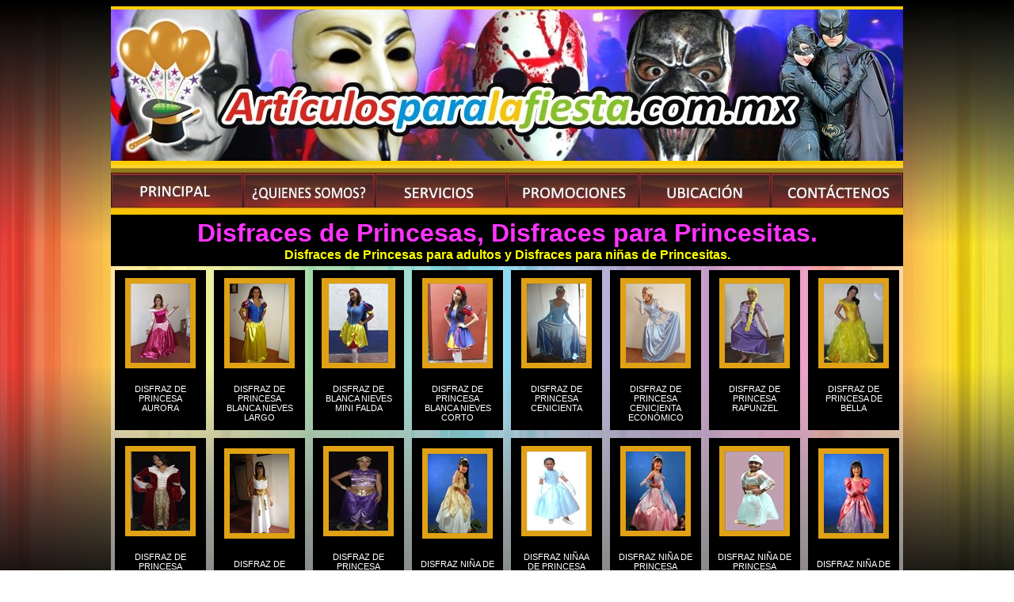

--- FILE ---
content_type: text/html
request_url: https://www.articulosparalafiesta.com.mx/disfraces_de_princesas.html
body_size: 3429
content:
<!DOCTYPE html PUBLIC "-//W3C//DTD XHTML 1.0 Transitional//EN" "http://www.w3.org/TR/xhtml1/DTD/xhtml1-transitional.dtd">
<html xmlns="http://www.w3.org/1999/xhtml">
<head>
<link rel="shortcut icon" href="imagen/favicon.ico" />
<meta http-equiv="Content-Type" content="text/html; charset=UTF-8" />
<title>Antifaces Italianos</title>
<style type="text/css">
<!--
.Estilo3 {font-family: Arial, Helvetica, sans-serif}
.Estilo5 {font-size: 12px}
.Estilo7 {	font-family: Arial, Helvetica, sans-serif;
	font-size: 14px;
	font-weight: bold;
}
body {
	background-image: url(imagen/fondo_colores.jpg);
}
.Estilo20 {font-size: 25px}
.Estilo25 {font-size: 11px; color: #FFFFFF; font-family: Arial, Helvetica, sans-serif;}
a:link {
	color: #FFFFFF;
	text-decoration: none;
}
a:visited {
	color: #FFFFFF;
	text-decoration: none;
}
a:hover {
	color: #FFFF00;
	text-decoration: none;
}
a:active {
	color: #FFFFFF;
	text-decoration: none;
}
.Estilo32 {	font-family: Arial, Helvetica, sans-serif;
	color: #CBA60D;
	font-size: 24px;
	font-weight: bold;
}
.Estilo43 {color: #FFFF00}
.Estilo50 {font-size: 32px; color: #00CC00; font-family: Arial, Helvetica, sans-serif; font-weight: bold; }
.Estilo58 {color: #FF33FF}
.Estilo59 {font-size: 32px; }
.Estilo60 {
	font-weight: bold;
	font-family: Arial, Helvetica, sans-serif;
	color: #FFFF00;
}
.Estilo61 {color: #000000}
.Estilo41 {font-size: 18px}
.Estilo52 {color: #0033FF}
.Estilo56 {color: #006600}
.Estilo65 {color: #FF9900}
.Estilo67 {color: #990000}
.Estilo68 {font-family: Arial, Helvetica, sans-serif;
	font-size: 12px;
	font-weight: bold;
}
.Estilo62 {color: #606060}
.Estilo22 {font-family: Arial, Helvetica, sans-serif; color: #CBA60D;}
.Estilo46 {font-size: 30px; color: #00FF00; font-family: Arial, Helvetica, sans-serif; font-weight: bold; }
.Estilo53 {	font-size: 32px;
	color: #0066FF;
}
.Estilo69 {font-size: 12px; font-weight: bold; color: #CCCCCC; }
-->
</style>
<script type="text/JavaScript">
<!--
function MM_preloadImages() { //v3.0
  var d=document; if(d.images){ if(!d.MM_p) d.MM_p=new Array();
    var i,j=d.MM_p.length,a=MM_preloadImages.arguments; for(i=0; i<a.length; i++)
    if (a[i].indexOf("#")!=0){ d.MM_p[j]=new Image; d.MM_p[j++].src=a[i];}}
}

function MM_swapImgRestore() { //v3.0
  var i,x,a=document.MM_sr; for(i=0;a&&i<a.length&&(x=a[i])&&x.oSrc;i++) x.src=x.oSrc;
}

function MM_findObj(n, d) { //v4.01
  var p,i,x;  if(!d) d=document; if((p=n.indexOf("?"))>0&&parent.frames.length) {
    d=parent.frames[n.substring(p+1)].document; n=n.substring(0,p);}
  if(!(x=d[n])&&d.all) x=d.all[n]; for (i=0;!x&&i<d.forms.length;i++) x=d.forms[i][n];
  for(i=0;!x&&d.layers&&i<d.layers.length;i++) x=MM_findObj(n,d.layers[i].document);
  if(!x && d.getElementById) x=d.getElementById(n); return x;
}

function MM_swapImage() { //v3.0
  var i,j=0,x,a=MM_swapImage.arguments; document.MM_sr=new Array; for(i=0;i<(a.length-2);i+=3)
   if ((x=MM_findObj(a[i]))!=null){document.MM_sr[j++]=x; if(!x.oSrc) x.oSrc=x.src; x.src=a[i+2];}
}
//-->
</script>
</head>

<body onload="MM_preloadImages('imagen/bot_somo_2.jpg','imagen/bot_servicios_2.jpg','imagen/bot_promociones_2.jpg','imagen/bot_ubicacion_2.jpg','imagen/bot_contacto_2.jpg','../imagen/bot_principal_2.jpg')">
<table width="100%" height="100%" border="0" cellpadding="0" cellspacing="0">
  <tr>
    <td height="200" align="center" valign="top"><table width="450" border="0" cellpadding="0" cellspacing="0" background="imagen/semi_blanco.png">
      <tr>
        <td align="center"><table width="1000" height="200" border="0" cellpadding="0" cellspacing="0" bordercolor="#FFFFFF" bgcolor="#FFCC00">
          <tr>
            <td align="center" valign="middle"><script language="JavaScript" type="text/javascript">

var delay=3000 //set delay in miliseconds
var curindex=0

var randomimages=new Array()

	randomimages[0]="imagen/encabezado_articulos_paralafiesta_1.jpg"
	randomimages[1]="imagen/encabezado_articulos_paralafiesta_2.jpg"
	randomimages[2]="imagen/encabezado_articulos_paralafiesta_3.jpg"
	randomimages[3]="imagen/encabezado_articulos_paralafiesta_4.jpg"
	randomimages[4]="imagen/encabezado_articulos_paralafiesta_5.jpg"
	randomimages[5]="imagen/encabezado_articulos_paralafiesta_6.jpg"

var preload=new Array()

for (n=0;n<randomimages.length;n++)
{
	preload[n]=new Image()
	preload[n].src=randomimages[n]
}

document.write('<img name="defaultimage" src="'+randomimages[Math.floor(Math.random()*(randomimages.length))]+'">')

function rotateimage()
{

if (curindex==(tempindex=Math.floor(Math.random()*(randomimages.length)))){
curindex=curindex==0? 1 : curindex-1
}
else
curindex=tempindex

	document.images.defaultimage.src=randomimages[curindex]
}

setInterval("rotateimage()",delay)

          </script>            </td>
          </tr>
        </table></td>
      </tr>
      <tr>
        <td align="center"><img src="imagen/linea-variable.GIF" /></td>
      </tr>
      <tr>
        <td align="center"><table width="100" border="0" cellspacing="0" cellpadding="0">
          <tr>
            <td align="center"><a href="inicio.html" onmouseout="MM_swapImgRestore()" onmouseover="MM_swapImage('Inicio','','imagen/bot_principal_2.jpg',1)"><img src="imagen/bot_principal_1.jpg" title=" " alt="Ir al la p&aacute;gina principal" name="Inicio" width="167" height="53" border="0" id="Inicio" /></a><a href="inicio.html" onmouseout="MM_swapImgRestore()" onmouseover="MM_swapImage('Principal','','imagen/bot_principal_2.jpg',1)"></a></td>
            <td align="center"><a href="quienes_somos.html" onmouseout="MM_swapImgRestore()" onmouseover="MM_swapImage('Quines Somos','','imagen/bot_somo_2.jpg',1)"><img src="imagen/bot_somo_1.jpg" title=" " alt="&iquest; Quines Somos ?" name="Quines Somos" width="166" height="53" border="0" id="Quines Somos" /></a></td>
            <td align="center"><a href="servicios_para_eventos_sociales.html" onmouseout="MM_swapImgRestore()" onmouseover="MM_swapImage('servicio','','imagen/bot_servicios_2.jpg',1)"><img src="imagen/bot_servicios_1.jpg" title=" " alt="Servicios" name="servicio" width="167" height="53" border="0" id="servicio" /></a></td>
            <td align="center"><a href="promociones.html" onmouseout="MM_swapImgRestore()" onmouseover="MM_swapImage('promociones','','imagen/bot_promociones_2.jpg',1)"><img src="imagen/bot_promociones_1.jpg" title=" " alt="Promociones" name="promociones" width="167" height="53" border="0" id="promociones" /></a></td>
            <td align="center"><a href="ubicacion.html" onmouseout="MM_swapImgRestore()" onmouseover="MM_swapImage('ubicaci&oacute;n','','imagen/bot_ubicacion_2.jpg',1)"><img src="imagen/bot_ubicacion_1.jpg" title=" " alt="Ubicaci&oacute;n" name="ubicaci&oacute;n" width="166" height="53" border="0" id="ubicaci&oacute;n" /></a></td>
            <td align="center"><a href="contactenos.html" onmouseout="MM_swapImgRestore()" onmouseover="MM_swapImage('Contacto','','imagen/bot_contacto_2.jpg',1)"><img src="imagen/bot_contacto_1.jpg" title=" " alt="Cont&aacute;ctenos" name="Contacto" width="167" height="53" border="0" id="Contacto" /></a></td>
          </tr>
        </table></td>
      </tr>
      <tr>
        <td height="158" align="center"><table width="100" height="100" border="0" cellpadding="5" cellspacing="0">
          <tr bgcolor="#000000">
            <td colspan="8" align="center"><span class="Estilo50 Estilo5 Estilo58"><span class="Estilo59">Disfraces de Princesas, Disfraces para Princesitas.</span></span><br />
            <span class="Estilo60">Disfraces de Princesas para adultos y Disfraces para niñas de Princesitas.</span><span class="Estilo43"></span></span></td>
            </tr>
          <tr>
            <td valign="top"><table width="115" height="100%" border="0" cellpadding="10" cellspacing="0" bgcolor="#000000">
              <tr>
                <td align="center"><table width="94%" border="0" cellpadding="7" cellspacing="0" bgcolor="#E0A114">
                    <tr>
                      <td align="center"><a href="disfraces_de_princesas/disfraz_aurora.html"><img src="disfraces_de_princesas/chicos/disfraz_aurora.jpg" title="DISFRAZ DE PRINCESA AURORA" alt="DISFRAZ DE PRINCESA AURORA" width="75" height="100" border="0" /></a></td>
                    </tr>
                </table></td>
              </tr>
              <tr>
                <td align="center" class="Estilo25"><a href="disfraces_de_princesas/disfraz_aurora.html">DISFRAZ DE PRINCESA AURORA<br />
                  <span class="Estilo61">.</span></a></td>
              </tr>
            </table></td>
            <td valign="top"><table width="115" height="100%" border="0" cellpadding="10" cellspacing="0" bgcolor="#000000">
              <tr>
                <td align="center"><table width="22%" border="0" cellpadding="7" cellspacing="0" bgcolor="#E0A114">
                    <tr>
                      <td><a href="disfraces_de_princesas/disfraz_de_princesa_blanca_nieves_largo.html"><img src="disfraces_de_princesas/chicos/disfraz_de_princesa_blanca_nieves_largo.JPG" title="DISFRAZ DE PRINCESA BLANCA NIEVES LARGO" alt="DISFRAZ DE PRINCESA BLANCA NIEVES LARGO" width="75" height="100" border="0" /></a></td>
                    </tr>
                </table></td>
              </tr>
              <tr>
                <td align="center" class="Estilo25"><a href="disfraces_de_princesas/disfraz_de_princesa_blanca_nieves_largo.html">DISFRAZ DE PRINCESA BLANCA NIEVES LARGO</a></td>
              </tr>
            </table></td>
            <td valign="top"><table width="115" height="100%" border="0" cellpadding="10" cellspacing="0" bgcolor="#000000">
              <tr>
                <td align="center"><table width="98%" border="0" cellpadding="7" cellspacing="0" bgcolor="#E0A114">
                    <tr>
                      <td align="center"><a href="disfraces_de_princesas/disfraz_blanca_nieves.html"><img src="disfraces_de_princesas/chicos/disfraz_blanca_nieves.JPG" title="DISFRAZ DE PRINCESA BLANCA NIEVES" alt="DISFRAZ DE PRINCESA BLANCA NIEVES" width="75" height="100" border="0" /></a></td>
                    </tr>
                </table></td>
              </tr>
              <tr>
                <td align="center" class="Estilo25"><a href="disfraces_de_princesas/disfraz_blanca_nieves.html">DISFRAZ DE BLANCA NIEVES MINI FALDA<br />
                  <span class="Estilo61">.</span></a></td>
              </tr>
            </table></td>
            <td valign="top"><table width="115" height="100%" border="0" cellpadding="10" cellspacing="0" bgcolor="#000000">
              <tr>
                <td align="center"><table width="94%" border="0" cellpadding="7" cellspacing="0" bgcolor="#E0A114">
                    <tr>
                      <td align="center"><a href="disfraces_de_princesas/disfraz_de_blanca_nieves_corto.html"><img src="disfraces_de_princesas/chicos/disfraz_de_blanca_nieves_corto.JPG" title="DISFRAZ DE PRINCESA BLANCA NIEVES CORTO" alt="DISFRAZ DE PRINCESA BLANCA NIEVES CORTO" width="75" height="100" border="0" /></a></td>
                    </tr>
                </table></td>
              </tr>
              <tr>
                <td align="center" class="Estilo25"><a href="disfraces_de_princesas/disfraz_de_blanca_nieves_corto.html">DISFRAZ DE PRINCESA BLANCA NIEVES CORTO</a></td>
              </tr>
            </table></td>
            <td valign="top"><table width="115" border="0" cellpadding="10" cellspacing="0" bgcolor="#000000">
              <tr>
                <td align="center"><table width="94%" border="0" cellpadding="7" cellspacing="0" bgcolor="#E0A114">
                    <tr>
                      <td><a href="disfraces_de_princesas/disfraz_cenicienta.html"><img src="disfraces_de_princesas/chicos/disfraz_cenicienta.JPG" title="DISFRAZ DE PRINCESA CENICIENTA" alt="DISFRAZ DE PRINCESA CENICIENTA" width="75" height="100" border="0" /></a></td>
                    </tr>
                </table></td>
              </tr>
              <tr>
                <td align="center" class="Estilo25"><a href="disfraces_de_princesas/disfraz_cenicienta.html">DISFRAZ DE PRINCESA CENICIENTA<br />
                  <span class="Estilo61">.</span></a></td>
              </tr>
            </table></td>
            <td valign="top"><table width="115" height="100%" border="0" cellpadding="10" cellspacing="0" bgcolor="#000000">
              <tr>
                <td align="center"><table width="94%" border="0" cellpadding="7" cellspacing="0" bgcolor="#E0A114">
                    <tr>
                      <td align="center"><a href="disfraces_de_princesas/disfraz_cenicienta_economico.html"><img src="disfraces_de_princesas/chicos/disfraz_cenicienta_economico.jpg" title="DISFRAZ DE PRINCESA CENICIENTA ECONÓMICO" alt="DISFRAZ DE PRINCESA CENICIENTA ECONÓMICO" width="75" height="100" border="0" /></a></td>
                    </tr>
                </table></td>
              </tr>
              <tr>
                <td align="center" class="Estilo25"><a href="disfraces_de_princesas/disfraz_cenicienta_economico.html">DISFRAZ DE PRINCESA CENICIENTA ECONÓMICO</a></td>
              </tr>
            </table></td>
            <td valign="top"><table width="115" border="0" cellpadding="10" cellspacing="0" bgcolor="#000000">
              <tr>
                <td align="center"><table width="94%" border="0" cellpadding="7" cellspacing="0" bgcolor="#E0A114">
                    <tr>
                      <td align="center"><a href="disfraces_de_princesas/disfraz_de_rapunzel.html"><img src="disfraces_de_princesas/chicos/disfraz_de_rapunzel.JPG" title="DISFRAZ DE PRINCESA RAPUNZEL" alt="DISFRAZ DE PRINCESA RAPUNZEL" width="75" height="100" border="0" /></a></td>
                    </tr>
                </table></td>
              </tr>
              <tr>
                <td align="center" class="Estilo25"><a href="disfraces_de_princesas/disfraz_de_rapunzel.html">DISFRAZ DE PRINCESA RAPUNZEL<br />
                  <span class="Estilo61">.</span></a></td>
              </tr>
            </table></td>
            <td valign="top"><table width="115" border="0" cellpadding="10" cellspacing="0" bgcolor="#000000">
              <tr>
                <td align="center"><table width="94%" border="0" cellpadding="7" cellspacing="0" bgcolor="#E0A114">
                    <tr>
                      <td align="center"><a href="disfraces_de_princesas/disfraz_de_bella.html"><img src="disfraces_de_princesas/chicos/disfraz_de_bella.jpg" title="DISFRAZ DE PRINCESA DE BELLA" alt="DISFRAZ DE PRINCESA DE BELLA" width="75" height="100" border="0" /></a></td>
                    </tr>
                </table></td>
              </tr>
              <tr>
                <td align="center" class="Estilo25"><a href="disfraces_de_princesas/disfraz_de_bella.html">DISFRAZ DE PRINCESA DE BELLA<br />
                  <span class="Estilo61">.</span></a></td>
              </tr>
            </table></td>
          </tr>
          <tr>
            <td valign="top"><table width="115" border="0" cellpadding="10" cellspacing="0" bgcolor="#000000">
              <tr>
                <td align="center"><table width="94%" border="0" cellpadding="7" cellspacing="0" bgcolor="#E0A114">
                    <tr>
                      <td align="center"><a href="disfraces_de_princesas/disfraz_de_reyna_medieval.html"><img src="disfraces_de_princesas/chicos/disfraz_de_reyna_medieval.JPG" title="DISFRAZ DE PRINCESA MEDIEVAL" alt="DISFRAZ DE PRINCESA MEDIEVAL" width="75" height="100" border="0" /></a></td>
                    </tr>
                </table></td>
              </tr>
              <tr>
                <td align="center" class="Estilo25"><a href="disfraces_de_princesas/disfraz_de_reyna_medieval.html">DISFRAZ DE PRINCESA  MEDIEVAL</a></td>
              </tr>
            </table></td>
            <td valign="top"><table width="115" height="100%" border="0" cellpadding="10" cellspacing="0" bgcolor="#000000">
              <tr>
                <td align="center"><table width="94%" border="0" cellpadding="7" cellspacing="0" bgcolor="#E0A114">
                    <tr>
                      <td align="center"><a href="disfraces_de_princesas/disfraz_de_ejipcia.html"><img src="disfraces_de_princesas/chicos/disfraz_de_ejipcia.JPG" title="DISFRAZ DE PRINCESA CLEOPATRA" alt="DISFRAZ DE PRINCESA CLEOPATRA" width="75" height="100" border="0" /></a></td>
                    </tr>
                </table></td>
              </tr>
              <tr>
                <td align="center" class="Estilo25"><a href="disfraces_de_princesas/disfraz_de_ejipcia.html">DISFRAZ DE PRINCESA CLEOPATRA</a></td>
              </tr>
            </table></td>
            <td valign="top"><table width="115" height="100%" border="0" cellpadding="10" cellspacing="0" bgcolor="#000000">
              <tr>
                <td align="center"><table width="94%" border="0" cellpadding="7" cellspacing="0" bgcolor="#E0A114">
                    <tr>
                      <td align="center"><a href="disfraces_de_princesas/disfraz_de_jazmin.html"><img src="disfraces_de_princesas/chicos/disfraz_de_jazmin.JPG" title="DISFRAZ DE PRINCESA JAZMIN" alt="DISFRAZ DE PRINCESA JAZMIN" width="75" height="100" border="0" /></a></td>
                    </tr>
                </table></td>
              </tr>
              <tr>
                <td align="center" class="Estilo25"><a href="disfraces_de_princesas/disfraz_de_jazmin.html">DISFRAZ DE PRINCESA JAZMIN<br />
                  <span class="Estilo61">.</span></a></td>
              </tr>
            </table></td>
            <td valign="top"><table width="115" height="100%" border="0" cellpadding="10" cellspacing="0" bgcolor="#000000">
              <tr>
                <td align="center"><table width="94%" border="0" cellpadding="7" cellspacing="0" bgcolor="#E0A114">
                    <tr>
                      <td align="center"><a href="disfraces_de_princesas/disfraz_bella_dorada.html"><img src="disfraces_de_princesas/chicos/disfraz_bella_dorada.jpg" title="DISFRAZ DE PRINCESA DORADA" alt="DISFRAZ DE PRINCESA DORADA" width="75" height="100" border="0" /></a></td>
                    </tr>
                </table></td>
              </tr>
              <tr>
                <td align="center" class="Estilo25"><a href="disfraces_de_princesas/disfraz_bella_dorada.html">DISFRAZ NIÑA DE PRINCESA DORADA</a></td>
              </tr>
            </table></td>
            <td align="center" valign="top"><table width="115" border="0" cellpadding="10" cellspacing="0" bgcolor="#000000">
              <tr>
                <td align="center"><table width="94%" border="0" cellpadding="7" cellspacing="0" bgcolor="#E0A114">
                    <tr>
                      <td><a href="disfraces_de_princesas/disfraz_cenicienta_1.html"><img src="disfraces_de_princesas/chicos/disfraz_cenicienta_1.jpg" alt="DISFRAZ DE PRINCESA CENICIENTA" width="75" height="100" border="0" title="DISFRAZ DE PRINCESA CENICIENTA" /></a></td>
                    </tr>
                </table></td>
              </tr>
              <tr>
                <td align="center" class="Estilo25"><a href="disfraces_de_princesas/disfraz_cenicienta_1.html">DISFRAZ NIÑAA DE PRINCESA CENICIENTA</a></td>
              </tr>
            </table></td>
            <td align="center" valign="top"><table width="115" border="0" cellpadding="10" cellspacing="0" bgcolor="#000000">
              <tr>
                <td align="center"><table width="94%" border="0" cellpadding="7" cellspacing="0" bgcolor="#E0A114">
                    <tr>
                      <td align="center"><a href="disfraces_de_princesas/disfraz_de_barbie.html"><img src="disfraces_de_princesas/chicos/disfraz_de_barbie.jpg" title="DISFRAZ DE PRINCESA DE BARBIE" alt="DISFRAZ DE PRINCESA PRINCESA DE BARBIE" width="75" height="100" border="0" /></a></td>
                    </tr>
                </table></td>
              </tr>
              <tr>
                <td align="center" class="Estilo25"><a href="disfraces_de_princesas/disfraz_de_barbie.html">DISFRAZ NIÑA DE PRINCESA BARBIE<br />
                  <span class="Estilo61">.</span></a></td>
              </tr>
            </table></td>
            <td align="center" valign="top"><table width="115" border="0" cellpadding="10" cellspacing="0" bgcolor="#000000">
              <tr>
                <td align="center"><table width="94%" border="0" cellpadding="7" cellspacing="0" bgcolor="#E0A114">
                    <tr>
                      <td><a href="disfraces_de_princesas/disfraz_jazmin.html"><img src="disfraces_de_princesas/chicos/disfraz_jazmin.jpg" title="DISFRAZ DE PRINCESA JAZMIN NIÑA" alt="DISFRAZ DE PRINCESA JAZMIN NIÑA" width="75" height="100" border="0" /></a></td>
                    </tr>
                </table></td>
              </tr>
              <tr>
                <td align="center" class="Estilo25"><a href="disfraces_de_princesas/disfraz_jazmin.html">DISFRAZ NIÑA DE PRINCESA JAZMIN<br />
                  <span class="Estilo61">.</span></a></td>
              </tr>
            </table></td>
            <td align="center" valign="top"><table width="115" height="100%" border="0" cellpadding="10" cellspacing="0" bgcolor="#000000">
              <tr>
                <td align="center"><table width="94%" border="0" cellpadding="7" cellspacing="0" bgcolor="#E0A114">
                    <tr>
                      <td align="center"><a href="disfraces_de_princesas/disfraz_princesa_aurora.html"><img src="disfraces_de_princesas/chicos/disfraz_princesa_aurora.jpg" title="DISFRAZ DE PRINCESA AURORA NIÑA" alt="DISFRAZ DE PRINCESA AURORA NIÑA" width="75" height="100" border="0" /></a></td>
                    </tr>
                </table></td>
              </tr>
              <tr>
                <td align="center" class="Estilo25"><a href="disfraces_de_princesas/disfraz_princesa_aurora.html">DISFRAZ NIÑA DE PRINCESA  AURORA</a></td>
              </tr>
            </table></td>
          </tr>
          <tr>
            <td valign="top"><table width="115" border="0" cellpadding="10" cellspacing="0" bgcolor="#000000">
              <tr>
                <td align="center"><table width="94%" border="0" cellpadding="7" cellspacing="0" bgcolor="#E0A114">
                    <tr>
                      <td align="center"><a href="disfraces_de_princesas/disfraz_princesa_aurora_gala.html"><img src="disfraces_de_princesas/chicos/disfraz_princesa_aurora_gala.jpg" title="DISFRAZ DE PRINCESA AURORA GALA NIÑA" alt="DISFRAZ DE PRINCESA  AURORA GALA NIÑA" width="75" height="100" border="0" /></a></td>
                    </tr>
                </table></td>
              </tr>
              <tr>
                <td align="center" class="Estilo25"><a href="disfraces_de_princesas/disfraz_princesa_aurora_gala.html">DISFRAZ NIÑA DE PRINCESA AURORA GALA</a></td>
              </tr>
            </table></td>
            <td valign="top"><table width="115" height="100%" border="0" cellpadding="10" cellspacing="0" bgcolor="#000000">
              <tr>
                <td align="center"><table width="94%" border="0" cellpadding="7" cellspacing="0" bgcolor="#E0A114">
                    <tr>
                      <td align="center"><a href="disfraces_de_princesas/disfraz_princesa_bella.html"><img src="disfraces_de_princesas/chicos/disfraz_princesa_bella.jpg" title="DISFRAZ DE PRINCESA BELLA NIÑA" alt="DISFRAZ DE PRINCESA BELLA NIÑA" width="75" height="100" border="0" /></a></td>
                    </tr>
                </table></td>
              </tr>
              <tr>
                <td align="center" class="Estilo25"><a href="disfraces_de_princesas/disfraz_princesa_bella.html">DISFRAZ NIÑA DE PRINCESA BELLA<br />
                  <span class="Estilo61">.</span></a></td>
              </tr>
            </table></td>
            <td valign="top"><table width="115" border="0" cellpadding="10" cellspacing="0" bgcolor="#000000">
              <tr>
                <td align="center"><table width="94%" border="0" cellpadding="7" cellspacing="0" bgcolor="#E0A114">
                    <tr>
                      <td align="center"><a href="disfraces_de_princesas/disfraz_princesa_blanca_nieves.html"><img src="disfraces_de_princesas/chicos/disfraz_princesa_blanca_nieves.jpg" title="DISFRAZ DE PRINCESA BLANCA NIEVES NIÑAS" alt="DISFRAZ DE PRINCESA BLANCA NIEVES NIÑAS" width="75" height="100" border="0" /></a></td>
                    </tr>
                </table></td>
              </tr>
              <tr>
                <td align="center" class="Estilo25"><a href="disfraces_de_princesas/disfraz_princesa_blanca_nieves.html">DISFRAZ NIÑA DE PRINCESA BLANCA NIEVES</a></td>
              </tr>
            </table></td>
            <td valign="top"><table width="115" border="0" cellpadding="10" cellspacing="0" bgcolor="#000000">
              <tr>
                <td align="center"><table width="94%" border="0" cellpadding="7" cellspacing="0" bgcolor="#E0A114">
                    <tr>
                      <td align="center"><a href="disfraces_de_princesas/disfraz_princesa_fiona.html"><img src="disfraces_de_princesas/chicos/disfraz_princesa_fiona.jpg" title="DISFRAZ DE PRINCESA FIONA NIÑA" alt="DISFRAZ DE PRINCESA FIONA NIÑA" width="75" height="100" border="0" /></a></td>
                    </tr>
                </table></td>
              </tr>
              <tr>
                <td align="center" class="Estilo25"><a href="disfraces_de_princesas/disfraz_princesa_fiona.html">DISFRAZ DE PRINCESA FIONA NIÑA</a></td>
              </tr>
            </table></td>
            <td valign="top"><table width="115" height="100%" border="0" cellpadding="10" cellspacing="0" bgcolor="#000000">
              <tr>
                <td align="center"><table width="98%" border="0" cellpadding="7" cellspacing="0" bgcolor="#E0A114">
                    <tr>
                      <td align="center"><a href="disfraces_de_princesas/disfraz_princesa_principe_sapo.html"><img src="disfraces_de_princesas/chicos/disfraz_princesa_principe_sapo.jpg" title="DISFRAZ DE LA PRINCESA Y EL SAPO" alt="DISFRAZ DE LA PRINCESA Y EL SAPO" width="75" height="100" border="0" /></a></td>
                    </tr>
                </table></td>
              </tr>
              <tr>
                <td align="center" class="Estilo25"><a href="disfraces_de_princesas/disfraz_princesa_principe_sapo.html">DISFRAZ DE LA PRINCESA Y EL SAPO</a></td>
              </tr>
            </table></td>
            <td valign="top"><table width="115" border="0" cellpadding="10" cellspacing="0" bgcolor="#000000">
              <tr>
                <td align="center"><table width="94%" border="0" cellpadding="7" cellspacing="0" bgcolor="#E0A114">
                    <tr>
                      <td align="center"><a href="disfraces_de_princesas/disfraz_rosita_fresita_gala.html"><img src="disfraces_de_princesas/chicos/disfraz_rosita_fresita_gala.JPG" title="DISFRAZ DE ROSITA FRESITA" alt="DISFRAZ DE ROSITA FRESITA" width="75" height="100" border="0" /></a></td>
                    </tr>
                </table></td>
              </tr>
              <tr>
                <td align="center" class="Estilo25"><a href="disfraces_de_princesas/disfraz_rosita_fresita_gala.html">DISFRAZ DE ROSITA FRESITA<br />
                  <span class="Estilo61">.</span></a></td>
              </tr>
            </table></td>
            <td valign="top">&nbsp;</td>
            <td valign="top">&nbsp;</td>
          </tr>
          
          <tr>
            <td colspan="8" align="center" valign="top" bgcolor="#000000"><span class="Estilo50 Estilo5 Estilo58"><span class="Estilo59">Disfraces de Princesas, Disfraces para Princesitas.</span></span><br />
              <span class="Estilo60">Disfraces de Princesas para adultos y Disfraces para niñas de Princesitas.</span><span class="Estilo43"></span></span></td>
          </tr>
          

          
        </table></td>
      </tr>
      <tr>
        <td height="130" align="center"><table width="100%" border="0" cellspacing="0" cellpadding="0">
          <tr>
            <td align="center"><img src="imagen/transparente.gif" title="ABANICO PARA FIESTAS DE TELA MORADO" width="115" height="8" border="0" /></td>
          </tr>
          <tr>
            <td align="center"><iframe src="https://articulosparalafiesta.com.mx/contacto-frame.html" frameborder="0" width="985" scrolling="No" height="300"></iframe></td>
          </tr>
          <tr>
            <td align="center"><img src="imagen/transparente.gif" title="ABANICO PARA FIESTAS DE TELA MORADO" width="115" height="8" border="0" /></td>
          </tr>
          <tr>
            <td height="70" align="center" bgcolor="#000000"><span class="Estilo50 Estilo5 Estilo58"><span class="Estilo59">Disfraces de Princesas, Disfraces para Princesitas.</span></span><br />
              <span class="Estilo60">Disfraces de Princesas para adultos y Disfraces para niñas de Princesitas.</span><span class="Estilo43"></span></span></td>
          </tr>
          <tr>
            <td align="center"><img src="imagen/transparente.gif" title="ABANICO PARA FIESTAS DE TELA MORADO" width="115" height="8" border="0" /></td>
          </tr>
          <tr>
            <td align="center"><iframe src="https://articulosparalafiesta.com.mx/formulario-email/" height="800" scrolling="No" frameborder="0" width="950" ></iframe></td>
          </tr>
        </table></td>
      </tr>
      <tr>
        <td align="center"><table width="100%" border="0" cellspacing="0" cellpadding="10">
          <tr>
            <td align="center"><iframe src="datos-direccion.html" scrolling="No" frameborder="0" width="980" height="110px" ></iframe></td>
          </tr>
        </table></td>
      </tr>
    </table></td>
  </tr>
</table>
</body>
</html>


--- FILE ---
content_type: text/html
request_url: https://www.articulosparalafiesta.com.mx/datos-direccion.html
body_size: 346
content:
<!DOCTYPE html>
<html lang="es">
<head>
<meta charset="UTF-8">
<title>Paralafiesta</title>
<style>
body {
margin: 0;
font-family: "Segoe UI", Arial, Helvetica, sans-serif;
background: #f7f7f7;
color: #333;
}
.contenedor {
width: 100%;
padding: 20px;
background-image: url('imagen/semi_blanco.png');
background-size: cover;
background-position: center;
}
.tabla {
width: 100%;
border-collapse: collapse;
text-align: center;
}
h1 {
font-size: 22px;
margin: 0;
color: #8a5b00;
}
.direccion {
font-size: 14px;
color: #555;
}
.seccion-enlace h3 {
margin: 5px 0 0 0;
font-size: 20px;
color: #007700;
}
.seccion-enlace p {
margin: 3px 0;
font-size: 15px;
color: #0055ff;
font-weight: bold;
}
a {
color: #cc0000;
text-decoration: none;
font-weight: bold;
}
a:hover {
text-decoration: underline;
}
</style>
</head>
<body>


<div class="contenedor">
<table class="tabla">
<tr>
<td style="width:60%;">
<h1><a href="https://paralafiesta.com/" target="_top">Paralafiesta.com</a></h1>
<div class="direccion"><strong>Av. Pir&aacute;mide de la Luna 307-A, C.P. 76908, Fraccionamiento Pir&aacute;mides,<br>Corregidora, Qro.</strong></div>
</td>


<td style="width:40%;" class="seccion-enlace">
Vis&iacute;tenos en:<br>
<h3>www.articulosparalafiesta.com.mx</h3>
<p>WhatsApp: 56-1174-8802</p>
</td>
</tr>
</table>
</div>


</body>
</html>